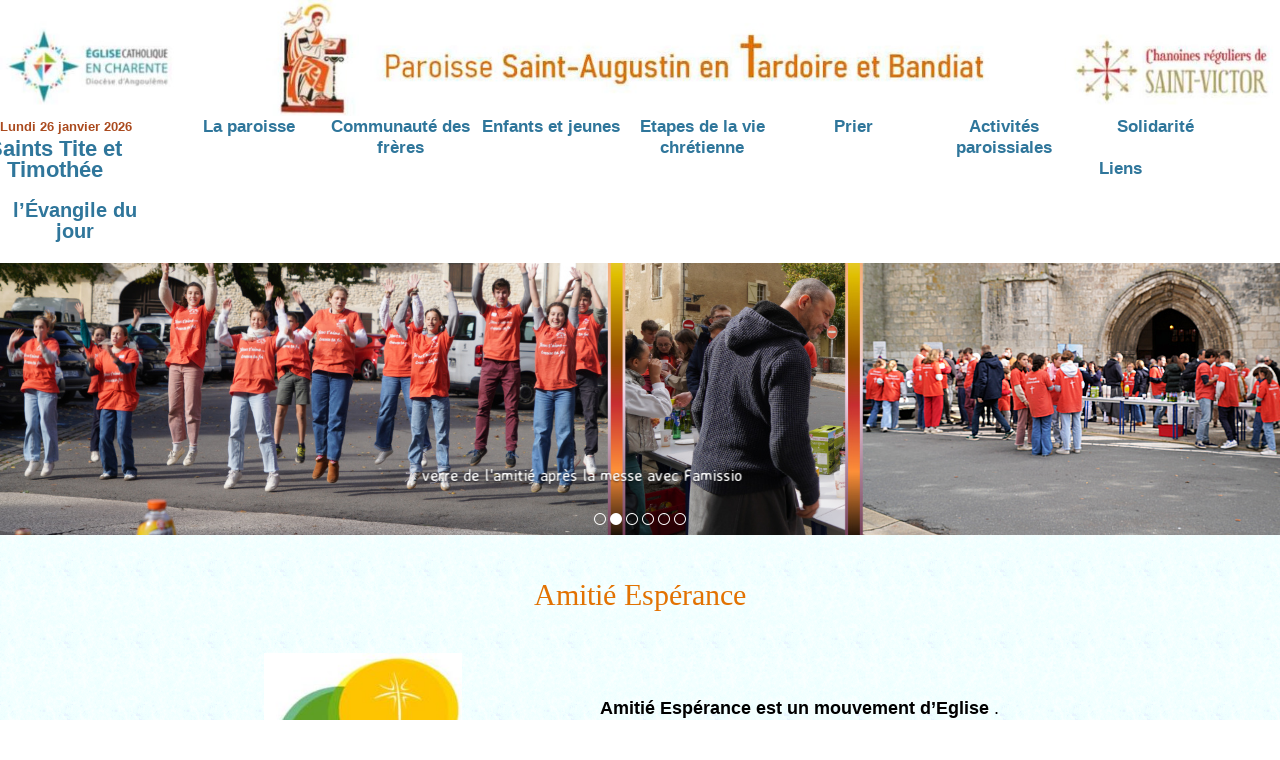

--- FILE ---
content_type: text/html; charset=UTF-8
request_url: https://paroisse-staugustin16.fr/?page=Amitie-esperance
body_size: 7577
content:
<!DOCTYPE html 
    PUBLIC "-//W3C//DTD XHTML 1.0 Transitional//EN" "http://www.w3.org/TR/xhtml1/DTD/xhtml1-transitional.dtd">  

<html xmlns="http://www.w3.org/1999/xhtml" xml:lang="fr" lang="fr">
	<head>
				<title>Paroisse Saint-Augustin en Tardoire et Bandiat - Amitie-esperance</title>
		<meta http-equiv="Content-Type" content="text/html; charset=UTF-8" />
		<link rel="icon" type="image/ico" href="images/favicon.ico" />
		<link rel="stylesheet" media="screen" type="text/css" title="Conception du corps des pages" href="style/design.css" />
		<link rel="stylesheet" type="text/css" href="engine1/style.css" /> <!-- Cette ligne ne sert que pour la bannière-diaporama. -->
		<script type="text/javascript" src="engine1/jquery.js"></script> <!-- Cette ligne ne sert que pour la bannière-diaporama. -->

		<meta name="description" content="Site de la Paroisse Saint-Augustin en Tardoire et Bandiat" />
		<meta name="keywords" lang="fr" content=" paroisse Saint-Augustin en Tardoire et Bandiat, Saint-Augustin en Tardoire et Bandiat, Saint Augustin en Tardoire et Bandiat, paroisse de La Rochefoucauld, paroisse de Montbron, église Montbron, baptême, sacrements, église La Rochefoucauld, paroisse la rochefoucauld, paroisse montbron, église montbron,  bapteme, mariage, eglise la rochefoucauld" />
		<meta name="robots" content="index.php, follow" />
		<meta name="copyright" content="copyright 2008-2021" />
		<meta name="author" content="X. et B. Ruaud, bien aidés par B. Fruchard" />

		<!-- Début du calcul des statistiques de fréquentation -->
		<script type="text/javascript">
			var _gaq = _gaq || [];
			_gaq.push(['_setAccount', 'UA-21451814-1']);
			_gaq.push(['_trackPageview']);
			(function() {
			var ga = document.createElement('script'); ga.type = 'text/javascript'; ga.async = true;
			ga.src = ('https:' == document.location.protocol ? 'https://ssl' : 'http://www') + '.google-analytics.com/ga.js';
			var s = document.getElementsByTagName('script')[0]; s.parentNode.insertBefore(ga, s);
			})();
		</script>
		<!-- Fin du calcul des statistiques de fréquentation -->

		<!-- Début d'effet de diaporama Splash -->
		<script type="text/javascript" src="js/splash.image/splash.image.js">
		</script>
		<link type="text/css" rel="stylesheet" href="js/splash.image/splash.image.css" />
		<!-- Fin d'effet de diaporama Splash -->

		<!-- Début d'effet de diaporama Shadowbox -->
		<link rel="stylesheet" type="text/css" href="style/shadowbox.css" />
		<script type="text/javascript" src="js/shadowbox/shadowbox.js"></script>
		<script type="text/javascript">
			Shadowbox.init({
			handleOversize:     "resize",
			displayNav:         true,
			handleUnsupported:  "remove",
			resizeDuration:		1.0,
			overlayOpacity:		0.85,
			slideshowDelay:		4.0,
			autoplayMovies:     false
			});
		</script>
		<!-- Fin d'effet de diaporama Shadowbox -->

		<!-- Ci-dessous, l'appel du code javascript spécial pour le bouton "Retour en haut de la page", inspiré de https://www.linuxtricks.fr/wiki/creer-un-bouton-vers-le-haut-sur-son-site -->
		<script type="text/javascript" src="http://ajax.googleapis.com/ajax/libs/jquery/1.8/jquery.min.js"></script>
		<script>
            jQuery(function(){
                $(function () {
                    $(window).scroll(function () {					// Fonction appelée quand on descend dans la page.
                        if ($(this).scrollTop() > 230 ) { 			// Quand on est à 230 pixels du haut de page...
                            $('#scrollUp').css('right','100px');	// ... replace le bouton à 100 pixels à gauche du bord droit de la fenêtre du navigateur.
                        } else { 
                            $('#scrollUp').removeAttr( 'style' );	// Enlève les attributs CSS affectés par javascript.
                        }
 
                    });
                });
            });
		</script>
		<!-- Fin du code javascript pour le bouton "Retour en haut de la page". -->

		<!-- Début du code javascript pour le contrôle du bon remplissage du formulaire d'abonnement à la newsletter. -->
		<script language="JavaScript">
			<!--
			//PLF-/
			function valider() {
			var form_err = " "
			if ( document.ecrire.email.value.length < 1) {
			form_err = "Email invalide ! - ";
			}
			if ( document.ecrire.email.value == "votrenom@mail.com") {
			form_err = "Email invalide ! - ";
			}
			var verim = 0;
			for (i=1; i<document.ecrire.email.value.length -4; i++) {
			if ( document.ecrire.email.value.charAt(i) == "@") {
			verim = 1;
			}}
			if ( verim == 0) {
			form_err = "Email invalide ! - ";
			}
			if ( document.ecrire.nom.value.length < 1) {
			form_err += "Il manque le Nom. - ";
			}
			if ( document.ecrire.PRENOM.value.length < 1) {
			form_err += "Il manque le Prenom. ";
			}
			if ( form_err != " ") {
			alert(form_err);
			return false;
			}
			return true
			}
			//-->
		</script>
		<!-- Fin du code javascript pour le contrôle du bon remplissage du formulaire d'abonnement à la newsletter. -->

	</head>


	<body>
				<header>

			<div class="fixe">
				<!-- Début de la bannière-titre (Paroisse Saint Augustin en Tardoire et Bandiat) de chaque page du site. -->
				<div>
					<img style="width: 100%;" src="images-liens/bande-titrev4.jpg" border="0" usemap="#map" />
					<map name="map">
					<!-- #$-:Fichier image créé par GIMP Image Map plug-in -->
					<!-- #$-:GIMP Image Map plug-in by Maurits Rijk -->
					<!-- #$-:Please do not edit lines starting with "#$" -->
					<!-- #$VERSION:2.3 -->
					<!-- #$AUTHOR: B. et X. Ruaud -->
					<area shape="rect" coords="17,44,235,139" href="https://charente.catholique.fr/" target="_blank"/>
					<area shape="rect" coords="384,2,1366,157" href="http://paroisse-staugustin16.fr" />
					<area shape="poly" coords="1477,90,1494,54,1558,48,1582,64,1759,57,1759,138,1506,144,1488,126,1484,123" href="https://chanoines-saint-victor.fr/"  target="_blank"/>
					</map>
				</div>
				<!-- Fin de la bannière-titre (Paroisse Saint Augustin en Tardoire et Bandiat) de chaque page du site. -->

				<div id="menu">
					<nav>
	<ul id="menu" style="z-index:1000;">
		<li class="fondblanc">
			<!-- Ici, j'écris la date du jour. (La ligne 2 (document.write...)sert pour changer, la couleur du texte, la taille et la police. La 12 pour traduire les jours de la semaine dans la langue que vous souhaitez. La 13, pareil mais pour les mois de l’année). Merci beaucoup au "Tonton du web : https://tontonduweb.com/afficher-la-date-sur-son-site-internet/" -->
			<script language="JavaScript">
				document.write("<font color='#aa4a1e' size='2' face='Arial'>")
				var mydate=new Date()
				var year=mydate.getYear()
				if (year<2000)
				year += (year < 1900) ? 1900 : 0
				var day=mydate.getDay()
				var month=mydate.getMonth()
				var daym=mydate.getDate()
				if (daym<10)
				daym="0"+daym
				var dayarray=new Array("Dimanche","Lundi","Mardi","Mercredi","Jeudi","Vendredi","Samedi")
				var montharray=new Array(" janvier "," fevrier "," mars ","avril ","mai ","juin","juillet ","aout ","septembre "," octobre "," novembre "," décembre ")
				document.write("   "+dayarray[day]+" "+daym+" "+montharray[month]+year+" ")
				document.write("</b></i></font>")
			</script>
			<div class="margenegative">
				<div id="widget_nominis" class="css_nominisxr">
				</div>
				<script type="text/javascript" src="https://nominis.cef.fr/widgets/widget.php?id=widget_nominis&format=1"></script>
			</div>
		</li>

		<li class="bleudebaseretreci">
			<a>   <br />   </a>
		</li>

		<li class="bleudebase">
			<a href="index.php">La paroisse<br /><br /></a>
			<ul>
				<li><a href="?page=Motdebienvenue">Mot de bienvenue</a></li>
				<li><a href="?page=Eglises">Les églises</a></li>
				<li><a href="?page=Journaltb">Journal paroissial</a></li>
				<li><a href="?page=Eap">Prêtres et EAP</a></li>
				<li><a href="?page=Relaisparoissiaux">Relais paroissiaux</a></li>
				<li><a href="?page=Actualites-locales">Actualités locales</a></li>
				<li><a href="https://donnonsaudenier-charente.fr/" target="_blank">Denier de l'Eglise</a></li>
				<li><a href="?page=Fairediremesse">Faire dire une messe</a></li>
				<!-- <li><a href="?page=Biblio">Bibliothèque</a></li> -->
			</ul>
		</li>

		<li class="bleudebase">
			<a href="#">Communauté des frères</a>
			<ul>
				<li><a href="?page=Prieuremontbron">Le prieuré Marie Médiatrice</a>
				<li><a href="?page=Accueil-maison-staugustin">L'accueil à la maison St Augustin</a></li>
				<li><a href="?page=Congregationstvictor">Les chanoines de saint Victor</a></li>
				<li><a href="?page=Ordre">Vocation religieuse</a></li>
				<li><a href="?page=Liturgie-heures">Horaires des offices</a></li>
				<!--<li><a href="documents/affiche-programme-doyenne-2017-2018.pdf" target="_blank">Les activités de la commuanuté</a></li>-->
			</ul>
		</li>

		<li class="bleudebase">
			<a href="#">Enfants et jeunes<br /><br /></a>
			<ul>
				<li><a href="?page=Eveilalafoi">Eveil à la foi</a></li>
				<li><a href="?page=Catechesedesenfants">Catéchèse</a></li>
				<li><a href="?page=Aumonerie">Aumônerie</a></li>
				<li><a href="?page=Scouts">Scouts de France</a></li>
				<li><a href="?page=Mej">MEJ</a></li>
				<li><a href="?page=Servantsdautel">Servant(e)s de la liturgie</a></li>
				<!-- <li><a href="?page=Groupeprierejeunes">Etudiants et jeunes pros</a></li> -->
				<li><a href="?page=Campele">Camps et pèlerinages</a></li>
				<li><a href="?page=Jsta">Journées saint Augustin</a></li>
				<li><a href="?page=Espace-familles">Espace familles</a></li>
			</ul>
		</li>

		<li class="bleudebase">
			<a href="#">Etapes de la vie chrétienne</a>
			<ul>
				<li><a href="?page=Bapteme">Bapt&ecirc;me</a></li>
				<li><a href="?page=Premierecommunion">Première communion</a></li>
				<li><a href="?page=Confirmation">Confirmation</a></li>
				<li><a href="?page=Reconciliation">R&eacute;conciliation</a></li>
				<li><a href="?page=Mariage">Mariage</a></li>
				<li><a href="?page=Malades">Sacrement des malades</a></li>
				<li><a href="?page=Funerailles">Fun&eacute;railles</a></li>
			</ul>
		</li>

		<li class="bleudebase">
			<a href="#">Prier<br /><br /></a>
			<ul>
				<li><a href="?page=Adoration">Adoration eucharistique</a></li>
				<li><a href="?page=Liturgie-heures">Liturgie des heures</a></li>
				<li><a href="?page=Animationliturgique">Animation liturgique</a></li>
				<li><a href="?page=Equipesrosaire">Equipes du rosaire</a></li>
				<li><a href="?page=Lectiodivina">Groupes bibliques</a></li>
				<li><a href="?page=Priere-lieux">Louange et prière</a></li>
				<li><a href="?page=Groupefloral">Fleurir en liturgie</a></li>
				<li><a href="?page=Priere-intentions">Intentions de prières</a></li>
				<!--  <li><a href="?page=Ecole-priere">Ecole de prière</a></li>  -->
				<li><a href="?page=Priere-biblio">Prières</a></li>
				<li><a href="?page=Lecturesspirituelles">Lectures spirituelles</a></li>
			</ul>
		</li>

		<li class="bleudebase">
			<a href="#">Activités paroissiales<br /><br /></a>
			<ul>
				<li><a href="?page=Marchesparr">Marches</a></li>
				<li><a href="?page=Tableesparr">Tablées</a></li> 
				<li><a href="?page=Equipe-vie">Equipe pour la Vie</a></li>
				<li><a href="?page=Alpha"> Parcours Alpha</a></li>
				<!--<li><a href="?page=Mouvchrretr">Mouvement Chrétien des Retraités</a></li>-->
				<li><a href="?page=Baptemeadultes">Catéchuménat</a></li>
				<li><a href="?page=Missionsparoissiales">Missions</a></li>
				<li><a href="?page=Pelerinages">Pèlerinages</a></li>
				<!--<li><a href="?page=Wemps">Wemps</a></li>-->
				<li><a href="?page=We-jeunes-familles">WE jeunes familles</a></li>
				<li><a href="?page=Rallye-creches">Rallye des crèches</a></li>
			</ul>
		</li>

		<li class="bleudebase">
			<a href="#">Solidarité<br /><br /></a>
			<ul>
				<li><a href="?page=Pastoralesante">Pastorale de la santé</a></li>
				<li><a href="?page=Maisonsderetraite">Maisons de retraite</a></li>
				<li><a href="?page=Secourscatholique">Secours Catholique</a></li>
				<li><a href="?page=Fraternitedidyr">Fraternit&eacute; Didyr</a></li>
				<li><a href="?page=Amitie-esperance">Amitié Espérance</a></li>
				<!--<li><a href="?page=Oeuvres-paroissiales-la-rochefoucauld">Oeuvres paroissiales L.R. </a></li>-->
				<!--<li><a href="?page=Societestvincent">Société saint Vincent de Paul</a></li>-->	
			</ul>
		</li>

		<li class="bleudebasemoinslarge">
			<a href="?page=Liens">Liens<br /><br /></a>
		</li>

		<li class="bleudebaseretreci">
			<a>   <br />   </a>
		</li>

		<li class="bleudebase">
			<a class="css_nominisxr" href="https://levangileauquotidien.org/FR/gospel" target="_blank">l’Évangile du jour<br /><br /></a>
		</li>

	</ul>
</nav>				</div>
			</div>
			<div class="hauteur-definie"> <!-- Ce div loge l'espace vide pour décaler le bandeau-diaporama (et le reste...) de 202 pixels vers le bas (soit la hauteur de la bannière-titre et celle du menu cumulées). -->
			</div>
			
			<!-- Début du bandeau-diaporama de chaque page du site. -->
			<div id="en_tete">
				<div id="wowslider-container1">
					<div class="ws_images">
						<ul>
							<li><img src="data1/images/im177.jpg" sizes="100vw" alt="Bonne et sainte Année 2026" title="Bonne et sainte Année 2026" id="wows1_4"/></li>
							<li><img src="data1/images/im172.jpg" sizes="100vw" alt="verre de l'amitié après la messe avec Famissio" title="verre de l'amitié après la messe avec Famissio" id="wows1_4"/></li>
							<li><img src="data1/images/im173.jpg" sizes="100vw" alt="repas à la salle des fêtes de Saint Projet" title="repas à la salle des fêtes de Saint Projet" id="wows1_4"/></li>
							<li><img src="data1/images/im174.jpg" sizes="100vw" alt="Temps de prière après la mission de l'après midi" title="Temps de prière après la mission de l'après midi" id="wows1_4"/></li>
							<li><img src="data1/images/im155.jpg" sizes="100vw" alt="2025 année jubilaire" title="2025 année jubilaire" id="wows1_4"/></li>
							<li><img src="data1/images/im001b.jpg" sizes="100vw" alt="Les communautés de la paroisse." title="Les communautés de la paroisse." id="wows1_4"/></li>
						</ul>
					</div>
					<div class="ws_shadow"></div>
					<div class="ws_bullets">
						<div>
							<a href="#" title="im177"><span><img src="data1/tooltips/im177.jpg" alt="im177"/>3</span></a>
							<a href="#" title="im172"><span><img src="data1/tooltips/im172.jpg" alt="im172"/>3</span></a>
							<a href="#" title="im173"><span><img src="data1/tooltips/im173.jpg" alt="im173"/>3</span></a>
							<a href="#" title="im174"><span><img src="data1/tooltips/im174.jpg" alt="im174"/>3</span></a>
							<a href="#" title="im155"><span><img src="data1/tooltips/im155.jpg" alt="im155"/>3</span></a>
							<a href="#" title="im001b"><span><img src="data1/tooltips/im001b.jpg" alt="im001b"/>6</span></a>
						</div>
					</div>
					<div class="ws_script" style="position:absolute;left:-99%"><a href="http://wowslider.net">javascript image slider</a> by WOWSlider.com v9.0</div>
					<div class="ws_shadow"></div>
				</div>
				<script type="text/javascript" src="engine1/wowslider.js"></script>
				<script type="text/javascript" src="engine1/script.js"></script>
			</div>
			<!-- Fin du bandeau-diaporama de chaque page du site. -->
		</header>

		<section>
			﻿<div id="corps">
	<h1>Amitié Espérance</h1> 

	
	<div style="width :25%; float :left; margin-left :2%;">
	<a class="gauche" href="https://www.amitie-esperance.fr/" target="_blanc"><img class="gauche" src="images-liens/logo-amitie-esperance2.jpg" style="width :100%;" title="Accéder au site Amitié-Espérance." alt="Accéder au site Amitié-Espérance." /></a>
	</div>
	
	<div style="width :55%; float :right;">
	<p>
	<br />
	<br />
	<b>Amitié Espérance est un mouvement d’Eglise</b> .<br />
	C’est une présence fraternelle auprès des personnes éprouvées par la souffrance psychique, ou la souffrance liée à un état dépressif.<br />
	Ce mouvement national rassemble des personnes qui témoignent de l’amitié et de l’espérance au cœur même de leur fragilité.<br />
	Il est une relation de compagnonnage  fraternel à partir des valeurs toutes simples de la vie ordinaire, un lieu de communion.<br /><br />
	</p>
	</div>
	<p style="clear: both">
	<br />
	<br />
	Il y a plusieurs groupes « Amitié Espérance » dans le diocèse d'Angoulême.<br /><br /><br />

	<b>Le groupe de la Rochefoucauld</b> se réunit une fois par mois au presbytère, afin de briser la solitude, de partager, de s’entraider, de s’écouter. Les rencontres débutent souvent par un échange à partir de la lecture d’un texte issu ou non de la Bible. Elles se terminent le plus souvent par un goûter partagé. <br /><br /><br />
	La responsable du groupe est Annick Bernardeau

	<b>Pour contacter ou rejoindre le groupe : contacter la <a href="#1">paroisse.</a></b>
	<br />

	Plus d'infos sur  le site <a href="http://amitie-esperance.fr/" target="_blank">Amitié-Espérance</a>.<br />
	<br />
	<b>Des coordonnées utiles</b> pour être mis en contact avec l’aumônerie du CHS Camille Claudel :<br /><br />
	<i><b>Amitié Espérance, 226 route de Bordeaux, 16021 Angoulême Cedex<br />
	Téléphone-répondeur : 05 45 67 59 14</i></b>
	<br /><br />
	<br />
	Si vous rencontrez des personnes susceptibles d’être intéressées, n’hésitez pas, avec leur accord, à nous communiquer leurs coordonnées.
	<br /><br />
	Nous soulignons le caractère confidentiel et discret de ce mouvement.
	<br /><br />
				 
				  </p>
	<br /><br /><br /><br /><br /><br />
	<p id="1">
	</p>

</div>		</section>


		<!--  Liste des exceptions, pages pour lesquelles il n'y a pas de pied de page. -->
		<div">﻿<section id="piedepage">
	<article>
		<img class="contenupieddepage" src="images/carte-paroisse-staugtb.png" width="350px" height="320px" title="Carte de la paroisse Saint Augustin en Tardoire et Bandiat" alt="Carte de la paroisse Saint Augustin en Tardoire et Bandiat" />
	</article>

	<article class="contenupieddepage">
		<p><span class="comme-h2">Nos coordonnées</span><br />
		<br />
		Prieuré Marie Médiatrice<br />
		7, Faubourg Saint Maurice  -  16220 Montbron<br />
		Tél. : 05 45 70 71 82<br />
		<br />
		Presbytère de La Rochefoucauld<br />
		17, place Saint cybard  -  16110 La Rochefoucauld<br />
		Tél. : 05 45 63 01 24<br />
		<br />
		Courriel : <a href="mailto:paroisse.saintaugustin@dio16.fr" title="Envoi d'un courriel aux chanoines du prieuré de Montbron">paroisse.saintaugustin@dio16.fr</a><br />
		<br />
		Contacter le webmaster du site<br />
		Courriel : <a href="mailto:wmstaugustin16@proton.me" title="Envoi d'un courriel au webmaster du site de la&#013;paroisse Saint Augustin en Tardoire et Bandiat.">wmstaugustin16@proton.me</a>
		</p>
    </article>
	
	<article class="article-formulaire">
		<p>
			<span class="comme-h2">Abonnement à la newsletter de la paroisse</span>
			<br />
			Merci bien de renseigner les 4 champs ci-dessous puis de cliquer sur le bouton " Envoyer ".
		</p>
		<br />
		<div>
			<!-- Formulaire inspiré de : https://www.monjavascript.net/mailto.php -->
			<form action="mailto:paroisse.saintaugustin@dio16.fr ?subject=Merci de m'abonner à la Newsletter" name="envoi" method=POST enctype="text/plain">
				<table border="0">
					<tr>
						<td>
							<b>Prénom : </b><br />
							<br style="line-height: 6pt;" />
							<b>Nom : </b><br />
							<br style="line-height: 6pt;" />
							<b>Commune : </b><br />
							<br style="line-height: 6pt;" />
							<b>Adresse e-mail : </b>
						</td>
						<td>
							<input name="prenom"size=50 maxlength=50><br />
							<br style="line-height: 3pt;" />
							<input name="nom"size=50 maxlength=50><br />
							<br style="line-height: 3pt;" />
							<input name="commune"size=50 maxlength=50><br />
							<br style="line-height: 3pt;" />
							<input name="adresse"size=50 maxlength=50>
						</td>
					</tr>
				</table><br>
				<p style="text-align: center; margin-top : -10px;">
					<input type="submit" value="Envoyer" name="Envoyer">
					<input type="reset" name="Submit" value="Effacer">
				</p>
			</form>
		<hr>
		</div>

		<p>
		© 2008 - 2025 Paroisse Saint-Augustin en Tardoire et Bandiat &nbsp;&nbsp; | &nbsp;&nbsp;<a class="liendanslepiedepage" href="?page=Mentions-legales" alt="Lire les mentions légales." title="Lire les mentions légales.">Mentions Légales</a>&nbsp;&nbsp; | &nbsp;&nbsp;<a class="liendanslepiedepage" href="?page=Trouver" alt="Rechercher un mot, une expression ou une page." title="Rechercher un mot, une expression ou une page.">Rechercher</a>
		</p>
	</article>
</section></div>

		<!-- Ci-dessous, le code du bouton "Retour en haut de page", inspiré de https://www.linuxtricks.fr/wiki/creer-un-bouton-vers-le-haut-sur-son-site. -->
		<div id="scrollUp">
			<a href="#top" style="transition: 1.0s"><img class="bouton-retourho" src="images-liens/bouton-retour-hautdepage.png" alt="Revenir en haut de la page." title="Revenir en haut de la page."/></a>
		</div>
	</body>
</html>

--- FILE ---
content_type: text/css
request_url: https://paroisse-staugustin16.fr/style/design.css
body_size: 38679
content:
/* D�but du CSS sp�cial pour le menu */
nav
{
margin: auto;
display: inline-block;
z-index: 4;
}

.fondblanc
{
background : #ffffff;
}

.margenegative
{
margin : -20px;
text-align : center;
}

#menu, #menu ul /* Liste */ 
{
padding : 0; /* Pas de marge int�rieure... */
margin : auto; /* ...ni ext�rieure. */
list-style : none; /* Je supprime le style par d�faut de la liste. */
line-height : 21px;
text-align : center;
z-index: 4;
}

#menu /* Ensemble du menu */
{
margin : auto;
font-weight : 600;
font-family : Impact, Calibri, "Courrier new";
font-size : 15px;
width: 100%;
background-color: #ffffff;
z-index: 4;
}

#menu a, #menu .bleudebaseretreci a /* Contenu des listes */
{
display : block; /* on change le type d'�l�ment, les liens deviennent des balises de type block */
padding : 0; /* aucune marge int�rieure */
background : #ffffff; /* couleur de fond du menu (du beau blanc immacul�) */
color : #2f769b; /* D�finit la couleur du texte du menu. */
text-decoration : none; /* Suppression du style par d�faut des liens (la plupart du temps = soulign�). */
width : 150px; /* largeur des "cases" du menu*/
z-index: 4;
}

#menu li /* Elements des listes */  
{ 
float : left; /* pour IE qui ne reconna�t pas "transparent" */
border-right : 1px solid #fff; /* on met une bordure blanche � droite de chaque �l�ment */
line-height : 21px;
z-index: 4;
}

/* IE ne reconnaissant pas le s�lecteur ">" */
html>body #menu li
{
border-right: 1px solid #fff; /* Sert � mettre une bordure transparente � droite de chaque �l�ment (valeur initiale : "1px solid transparent ;"). */
}

#menu li ul /* Sous-listes */
{ 
display : block;
position: absolute; /* Position absolue */
width: 300px; /* Largeur des sous-listes */
left: -999em; /* Hop, on envoie loin du champ de vision */
line-height : 100px;
transition: 0.5s;
z-index: 4;
}


#menu li ul li /* �l�ments de sous-listes */
{
/* pour IE qui ne reconna�t pas "transparent" (comme pr�c�demment) */
border-top : 1px solid #2f769b; /* Sert � mettre une bordure blanche en haut de chaque �l�ment d'une sous liste. */
transition: 0.5s;
z-index: 4;
}

/* IE ne reconnaissant pas le s�lecteur ">" */
html>body #menu li ul li
{
border-top : 1px solid #2f769b; /* Sert � mettre une bordure transparente en haut de chaque �l�ment. */
}

#menu li ul ul 
{
margin: -40px 0 0 150px ; /* On d�cale les sous-sous-listes pour qu'elles ne soient pas au dessus des sous-listes */ 
/* pour IE qui ne reconna�t pas "transparent" (comme pr�c�demment) */
border-left : 1px solid #2f769b ; /* Petite bordure � gauche pour ne pas coller ... */
transition: 0.5s;
z-index: 4;
}

/* IE ne reconnaissant pas le s�lecteur ">" ... */
html>body #menu li ul ul
{
border-left : 1px solid #2f769b ; /* on met une bordure transparente sur la gauche de chaque �l�ment */
}

#menu a:hover /* Lorsque la souris passe sur un des liens */
{
color: #0000bc; /* On passe le texte en bleu fonc�... */
background: #aeffff; /* ... et, au contraire, le fond en bleu clair */
transition: 0.5s;
}

#menu li:hover ul ul, #menu li.sfhover ul ul /* Sous-sous-listes lorsque la souris passe sur un �l�ment de liste */
{
left: -999em; /* On exp�die les sous-sous-listes hors du champ de vision */
transition: 0.5s;
}

#menu li:hover ul, #menu li li:hover ul, #menu li.sfhover ul, #menu li li.sfhover ul  /* Sous-listes lorsque la souris passe sur un �l�ment de liste ET sous-sous-listes lorsque la souris passe sur un �l�ment de sous-liste */
{
left: auto; /* Repositionnement normal */
min-height: 0; /* Corrige un bug sous IE */
transition: 0.5s;
}

.bleudebase, .bleudebaseretreci
{
background-color: #0e94ff;
/* background-image:linear-gradient(to bottom, #0e94ff 0%, #065290 100%); */
height : auto;
}

.bleudebase li, .bleudebaseretreci li
{
background:#0e94ff;
height : auto;
}

.bleudebase li li, .bleudebaseretreci li li
{
background:#22acaf;
height : auto;
}

.bleudebase li:hover , .bleudebaseretreci li:hover
{
background:#729EBF;
transition: 0.5s;
height : auto;
}

#menu .bleudebaseretreci a
{
width : 40px;
}

#menu .bleudebasemoinslarge a
{
width : 80px; /* largeur de la "case" du menu Liens */
}

.texteretreci
{
letter-spacing:-1px;
}
/* Fin du CSS sp�cial pour le menu. */


html, body
{
margin : 0;
padding : 0;
}


html
{
background: url("../images/fondhtmlv3.gif") fixed repeat;
}

body
{
margin: auto;
margin-top: 0px;
margin-bottom: 15px;
background: url("../images/fondhtmlv3.gif") fixed repeat;
width: 100%;
border: 0px;
}

header
{
margin: auto;
margin-top: 0px;
width: 100%;
border: 0px;
}

.image-gauche
{
float: left;
border: none;
width: 49%;
height: 320px;
}

.image-droite
{
float: right;
border: none;
width: 49%;
height: 320px;
}

.image-gauche-sc
{
float: left;
border: none;
width: 40%;
height: 170px;
}

.image-droite-sc
{
float: right;
border: none;
width: 59%;
height: 170px;
}

.fixe
{
background-color: #ffffff;
text-align: center;
margin: auto;
margin-top: 0px;
width: 100%;
position: fixed;
margin: 0;
padding: 0;
z-index: 500;
}

.plusbas
{
position : static;
z-index:-1000;
}

.sans-marge
{
margin-top: 0;
margin-bottom: 0;
text-align: center;
}

.sans-marge2
{
margin-top: 0;
margin-bottom: 0;
}

.section-gauche
{
border: 1px black;
float: left;
display: flex;
flex-wrap: wrap;
align-items: center;
justify-content: space-around;
margin: auto;
width: 75%;
height: 2500px;
}

.section1
{
display: flex;
flex-wrap: wrap;
align-items: center;
justify-content: space-around;
margin: auto;
width: 95%;
height: 810px; /* pour 2 rang�es : 810px; pour 3 rang�es : 1120px*/
position: relative;
}

.section2
{
display: flex;
flex-wrap: wrap;
align-items: center;
justify-content: space-around;
height: 400px;
}

.section3
{
display: flex;
flex-wrap: wrap;
align-items: center;
justify-content: space-around;
height: 400px;
}

.section4
{
display: flex;
flex-wrap: wrap;
align-items: center;
justify-content: space-around;
margin: auto;
width: 95%;
height: 280px;
}

.sectionphoto
{
display: flex;
flex-wrap: wrap;
align-items: center;
justify-content: space-between;
}

.section-infos2021
{
border: 1px solid blue;
display: flex;
flex-wrap: wrap;
justify-content: space-between;
width: 95%;
height: 2000px;
}

.section-pape
{
display: flex;
align-items: center;
flex-wrap: wrap;
justify-content: space-around;
margin-bottom: 40px;
}

.section-prierebiblio
{
display: flex;
flex-wrap: wrap;
align-items: center;
justify-content: space-around;
margin: 10px;
width: 95%;
height: 1310px;
position: relative;
}

.aside1
{
float: right;
border: none;
display: flex;
width: 20%;
height: 2180px;
display: inline-block;
vertical-align: top;
padding: 1%;
}

.article101
{
border: none;
display: flex;
flex-direction: column;
padding: 1%;
width: 30%;
height: 315px;
background-color: #ffffff;
text-align: center;
box-shadow: 3px 3px 8px rgba(20, 66, 97, 0.63);
/*  -moz-box-shadow: 5px 3px 12px 5px rgba(20, 66, 97, 0.63);
-webkit-box-shadow: 5px 3px 12px 5px rgba(20, 66, 97, 0.63); */
transition: 1.5s;
}

.article101:hover, .article102:hover, .article103:hover, .article201:hover
{
box-shadow: -5px -5px 8px rgba(20, 66, 97, 0.63);
/*  -moz-box-shadow: 5px 3px 12px 5px rgba(20, 66, 97, 0.63);
-webkit-box-shadow: 5px 3px 12px 5px rgba(20, 66, 97, 0.63); */
}

.ombragecommearticle101
{
border: none;
display: flex;
flex-direction: column;
padding: 1%;
background-color: #ffffff;
width: 225px;
height: 304px;
text-align: center;
box-shadow: 3px 3px 8px rgba(20, 66, 97, 0.63);
/*  -moz-box-shadow: 5px 3px 12px 5px rgba(20, 66, 97, 0.63);
-webkit-box-shadow: 5px 3px 12px 5px rgba(20, 66, 97, 0.63); */
transition: 1.5s;
}

.ombragecommearticle101:hover
{
box-shadow: -5px -5px 8px rgba(20, 66, 97, 0.63);
/*  -moz-box-shadow: 5px 3px 12px 5px rgba(20, 66, 97, 0.63);
-webkit-box-shadow: 5px 3px 12px 5px rgba(20, 66, 97, 0.63); */
}


.article102
{
border: none;
display: flex;
width: 30%;
height: 315px;
background: url("../images-liens/marie-immaculee.jpg");
background-size: cover;
align-items: center;
text-align: center;
box-shadow: 3px 3px 8px rgba(20, 66, 97, 0.63);
/* -moz-box-shadow: 5px 3px 12px 5px rgba(20, 66, 97, 0.63);
-webkit-box-shadow: 5px 3px 12px 5px rgba(20, 66, 97, 0.63); */
transition: 1.5s;
}

.article102-2
{
border: none;
display: flex;
width: 30%;
height: 315px;
background: url("../images-liens/synode1.jpg");
background-size: cover;
align-items: center;
text-align: center;
box-shadow: 3px 3px 8px rgba(20, 66, 97, 0.63);
/* -moz-box-shadow: 5px 3px 12px 5px rgba(20, 66, 97, 0.63);
-webkit-box-shadow: 5px 3px 12px 5px rgba(20, 66, 97, 0.63); */
transition: 1.5s;
}


.article103
{
border: none;
display: flex;
width: 30%;
height: 315px;
background: url("../images/tablee-paroissiale.jpg");
background-size: cover;
align-items: center;
text-align: center;
box-shadow: 3px 3px 8px rgba(20, 66, 97, 0.63);
/* -moz-box-shadow: 5px 3px 12px 5px rgba(20, 66, 97, 0.63);
-webkit-box-shadow: 5px 3px 12px 5px rgba(20, 66, 97, 0.63); */
transition: 1.5s;
}

.article103-2
{
border: none;
display: flex;
width: 30%;
height: 315px;
background: url("../images-liens/veillee-vie112021.jpg");
background-size: cover;
align-items: center;
text-align: center;
box-shadow: 3px 3px 8px rgba(20, 66, 97, 0.63);
/* -moz-box-shadow: 5px 3px 12px 5px rgba(20, 66, 97, 0.63);
-webkit-box-shadow: 5px 3px 12px 5px rgba(20, 66, 97, 0.63); */
transition: 1.5s;
}
.article103:hover
{
box-shadow: -5px -5px 8px rgba(20, 66, 97, 0.63);
/*  -moz-box-shadow: 5px 3px 12px 5px rgba(20, 66, 97, 0.63);
-webkit-box-shadow: 5px 3px 12px 5px rgba(20, 66, 97, 0.63); */
}

.article201
{
border: none;
display: flex;
flex-direction: column;
padding: 1%;
width: 30%;
height: 315px;
background-color: #ffffff;
text-align: center;
box-shadow: 3px 3px 8px rgba(20, 66, 97, 0.63);
/*  -moz-box-shadow: 5px 3px 12px 5px rgba(20, 66, 97, 0.63);
-webkit-box-shadow: 5px 3px 12px 5px rgba(20, 66, 97, 0.63); */
transition: 1.5s;
}

.article401
{
border: none;
display: flex;
flex-direction: column;
padding: 1%;
width: 30%;
height: 200px;
background-color: #ffffff;
text-align: center;
box-shadow: 3px 3px 8px rgba(20, 66, 97, 0.63);
/*  -moz-box-shadow: 5px 3px 12px 5px rgba(20, 66, 97, 0.63);
-webkit-box-shadow: 5px 3px 12px 5px rgba(20, 66, 97, 0.63); */
transition: 1.5s;
}

.texte-article-bienvenue
{
padding: 1%;
background-color: #ffffff;
float: center;
text-align: center;
font-family : Verdana, Calibri, Helvetica;
font-size: 115%;
font-weight: 600;
color: #2f769b;
}

.article-agenda
{
overflow-x: visible;
overflow-y: scroll;
margin: auto;
padding: 5px;
border: none;
display: flex;
flex-direction: column;
width: 98%;
height:1900px;
background-color: #ffffff;
box-shadow: 3px 3px 8px rgba(20, 66, 97, 0.63);
/*  -moz-box-shadow: 5px 3px 12px 5px rgba(20, 66, 97, 0.63);
-webkit-box-shadow: 5px 3px 12px 5px rgba(20, 66, 97, 0.63); */
transition: 1.5s;
}

.article-horairesmesses
{
margin: auto;
padding: 5px;

border: none;
display: flex;
flex-direction: column;
width: 98%;
height: 80px;
background-color: #ffffff;
text-align: center;
box-shadow: 3px 3px 8px rgba(20, 66, 97, 0.63);
/*  -moz-box-shadow: 5px 3px 12px 5px rgba(20, 66, 97, 0.63);
-webkit-box-shadow: 5px 3px 12px 5px rgba(20, 66, 97, 0.63); */
transition: 1.5s;
}

.article-bienvenue
{
margin: auto;
padding: 5px;
padding-top: 15px;
border: none;
display: flex;
flex-direction: column;
width: 98%;
height: 130px;
background-color: #ffffff;
text-align: center;
box-shadow: 3px 3px 8px rgba(20, 66, 97, 0.63);
/*  -moz-box-shadow: 5px 3px 12px 5px rgba(20, 66, 97, 0.63);
-webkit-box-shadow: 5px 3px 12px 5px rgba(20, 66, 97, 0.63); */
transition: 1.5s;
}

.articleinfo
{
border: 1 px dash red;
flex-wrap: wrap;
display: flex;
padding: 1%;
width: 50%;
height: 315px;
background-color: #ffffff;
text-align: center;
box-shadow: 3px 3px 8px rgba(20, 66, 97, 0.63);
/*  -moz-box-shadow: 5px 3px 12px 5px rgba(20, 66, 97, 0.63);
-webkit-box-shadow: 5px 3px 12px 5px rgba(20, 66, 97, 0.63); */
transition: 1.5s;
}

.article-formulaire
{
border: none;
display: flex;
flex-direction: column;
justify-content: space-around;	
}


.pluspetit
{
font-size: 17px;
font-weight: 400;
}

.bouton-v3
{
margin: auto;
border-top: solid 2px #fffffd;
border-left: solid 2px #fffffd;
border-bottom: solid 4px #fffffd;
border-right: solid 4px #fffffd;
}

.bouton-v3:hover
{
margin: auto;
border-top: solid 2px #785d00;
border-left: solid 2px #785d00;
border-bottom: solid 4px #c18d01;
border-right: solid 4px #c18d01;
}

.pas-souligne
{
text-decoration: none;
}

.pas-souligne:hover
{
text-decoration: none;
}

.cellule
{
vertical-align: top;
margin: 20px;
}

#liste-photos
{
	display: none;
}

.liste-photos 
{
	display: none;
}

img
{
border: none;
}

img.droite
{
	padding: 5px;
	border-style: none;
	float: right;
	margin: 10px;
	margin-right: 0px;	
}

img.droite2
{
	padding: 5px;
	border-style: none;
	float: right;
	margin: 10px;
	margin-right: 50px;	
}
.album
{
	vertical-align:top;
	padding: 2px;
	background-color: #F2EAD1;
	float: center;
	text-align: center;
	font-family : Arial, Helvetica;
	font-size: 100%;
	font-weight: bold;
	margin: 2px;
	margin-right: 0px;	
}

.gauche-sc
{
	padding: 5px;
	text-decoration: none;
	float: left;
	margin: 10px;
	margin-left: 0px;	
}

img.gauche
{
	padding: 5px;
	/* background-color: #F2EAD1; */
	border-style: none; /* Autres options : groove, inset. */
	float: left;
	margin: 10px;
	margin-left: 0px;
}

img.gauche2
{
	padding: 5px;
	background-color: #F2EAD1;
	border-style: none;
	float: left;
	margin: 10px;
	margin-left: 50px;	
}

.gaucheplusmargebasse
{
	padding: 5px;
	background-color: #F2EAD1;
	border-style: none;
	float: left;
	margin: 10px;
	margin-left: 0px;
	margin-bottom: 20px;	
}

.dessous
{
   clear: both;
}

.translucide
{
   background-color: rgba(255, 255, 255, 0.7);
   position: relative;
   top: 100%;
   transform: translateY(-210%);
}

.translucide101
{
   background-color: rgba(255, 255, 255, 0.7);
   position: relative;
   top: 100%;
   transform: translateY(210%);
   z-index: 3;
}


.translucide102
{
   background-color: rgba(255, 255, 255, 0.7);
   position: relative;
   top: 100%;
   transform: translateY(-200%);
}

.translucide-1ligne
{
   background-color: rgba(255, 255, 255, 0.7);
   position: relative;
   bottom: -121px;
   width: 100%;
}

.translucide-2lignes
{
   background-color: rgba(255, 255, 255, 0.7);
   position: relative;
   bottom: -106px;
   width: 100%;
}

.translucide-staugustin
{
   background-color: rgba(255, 255, 255, 0.7);
   position: relative;
   top: 100%;
   transform: translateY(-210%);
   width: 100%;
}

img.centre
{
	clear: both;
	padding: 5px;
	border-style: none;
	margin: 10px;
	text-align: center;
}

img.centre1
{
	clear: both;
	padding: 5px;
	display: block;
margin-left: auto;
margin-right: auto;
	border-style: none;
}
img.centre2
{
	clear: both;
	padding: 5px;
	border-style: none;
	margin: 10px;
	text-align: center;
	position:absolute;
left: 50%; 
margin-left: -379px; 
}

img.centre3
{
	clear: both;
	padding: 5px;
	border-style: none;
	margin: 10px;
	text-align: center;
	position:absolute;
 left: 50%; 
 margin-left: -331px; 
}

img.centre4
{
	clear: both;
	padding: 5px;
	border-style: none;
	margin: 10px;
	text-align: center;
	position:absolute;
 left: 50%; 
 margin-left:-250px; 
}

.liens-index, .liens-index:focus
{
text-decoration: none;
float: center;
text-align: center;
font-family : Calibri, Helvetica;
font-size: 110%;
font-weight: bold;
color: navy;
transition: 0.5s;
}

.liens-index:hover
{
font-size: 115%;
font-weight: 900;
color: #cd6b00;
}

#montemboeuf
{
border: 1px solid;
border-color: black;
}

#en_tete
{
display: flex;
margin: 0;
padding: 0;
z-index: -5;
}

#corps
{
margin: auto;
padding-top: 0px;
margin-top: 3px;
width: 62%;
max-width: 1200px;
min-width: 640px;
}

#page-index
{
margin: auto;
padding-top: 0px;
width: 83%;
max-width: 1600px;
min-width: 640px;
display: flex;
flex-wrap: wrap;
align-items: center;
justify-content: space-around;
}

.marge
{
padding-left: 10px;
padding-top: 0px;
padding-right: 10px;
padding-bottom: 10px;
}
.marge-int-pages
{
padding-left: 10px;
padding-right: 10px;
}

.couleur1
{
color: #0001f6;
text-align: center;
}

#recherche
{
margin: 50px;
text-align: center;
}

h1
{
color: #e27202;
font-family: Verdana, Calibri;
font-size: 190%;
font-weight: lighter;
text-align: center;
}

.lien-h1, .lien-h1:visited
{
color: #e27202;
font-family: Verdana, Calibri;
font-size: 130%;
font-weight: lighter;
text-align: center;
text-decoration: none;
transition: 1.5s;
}

.lien-h1:hover
{
color: #a35102;
text-align: center;
font-size: 160%;
text-decoration: none;
transition: 1.5s;
}

.lien-h1-sansmarge, .lien-h1-sansmarge:visited
{
color: #e27202;
font-family: Verdana, Calibri;
font-size: 105%;
font-weight: lighter;
text-align: center;
margin-top: 0;
margin-bottom: 0;
text-decoration: none;
transition: 1.5s;
}

.lien-h1-sansmarge:hover, .lien-h1-sansmarge:active
{
color: #a35102;
font-size:150%;
transition: 1.5s;
text-decoration: none;
}

h2
{
color: #2f769b;
font-size:130%;
font-weight: 600;
text-decoration: none;
font-family : Verdana, Calibri;
}

.lien-h2, a.lien-h2:visited
{
color: #2f769b;
font-size: 130%;
font-weight: 600;
text-decoration: none;
font-family : Verdana, Calibri;
transition: 2s;
}

.lien-h2:hover, a.lien-h2:hover
{
color: #115172;
text-decoration: none;
transition: 2s;
}

.liens-centres, .liens-centres:visited
{
text-decoration: none;
background-color: #ffffff;
float: center;
text-align: center;
font-family : Verdana, Calibri, Helvetica;
font-size: 115%;
font-weight: 600;
color: #2f769b;
margin-top: 0px;
transition: 1.5s;
}

.liens-centres:hover, .liens-centres:focus, a.liens-centres:hover, a.liens-centres:focus
{
text-decoration: none;
font-size: 130%;
font-weight: 900;
color: #115172;
transition: 1.5s;
}

.liens-centresgros, a.liens-centresgros
{
text-decoration: none;
font-family : Verdana, Calibri, Helvetica;
font-size: 120%;
font-weight: 950;
color: red;
transition: 1.5s;
}

.liens-centresgros:hover, .liens-centresgros:focus, a.liens-centresgros:hover, a.liens-centresgros:focus
{
text-decoration: none;
font-family : Verdana, Calibri, Helvetica;
font-size: 145%;
font-weight: 990;
color: green;
transition: 1.5s;
}

.liens-communes, .liens-communes:visited
{
text-decoration: none;
font-family : Verdana, Calibri, Helvetica;
font-weight: 600;
color: #2f769b;
transition: 1.5s;
}

.liens-communes:hover
{
text-decoration: none;
font-size: 118%;
font-weight: 900;
color: #115172 ;
transition: 1.5s;
}

.liens-communes:focus
{
text-decoration: none;
font-size: 118%;
font-weight: 900;
color: #115172 ;
transition: 1.5s;
}

.style-h2
{
color: #aa4a1e;
font-family: calibri, Helvetica;
font-size: 150%;
}

.h2(pape-francois)
{
color: #aa4a1e;
font-family: calibri, Helvetica;
font-size: 150%;
text-align: center;
margin-bottom:-20px;
}

.comme-h2
{
color: #2f769b;
font-size:130%;
font-weight: 600;
text-decoration: none;
font-family : Verdana, Calibri;
}


h3
{
color: #e27202;
font-size: 130%;
text-align: center;
font-family : verdana, calibri;
font-weight: 500;
}

h4
{
color: #2f769b;
font-size: 100%;
text-align: center;
font-family : verdana, calibri;
font-weight: light;
}

h5
{
color:  #2f769b;
font-family : verdana, calibri;
font-size: 150%;
font-weight: 600;
text-align: center;
}

.comme-titres-h5, .comme-titres-h5:focus
{
color: #970f00;
font-family : Calibri, Helvetica;
font-size: 130%;
text-align: center;
text-decoration: none;
}

.comme-titres-h5:hover
{
color: #970f00;
font-family : Calibri, Helvetica;
font-size: 160%;
font-weight: 600;
text-align: center;
text-decoration: none;
}


h6
{
color: #005be9;
font-size: 130%;
font-weight: bold;
text-decoration: none;
font-family : Calibri, Helvetica;
}

.h6-lien
{
color: #005be9;
font-size: 130%;
font-weight: bold;
text-decoration: none;
font-family : Calibri, Helvetica;
}

.h6-lien:hover
{
color: #005be9;
font-size: 140%;
font-weight: bold;
text-decoration: none;
font-family : Calibri, Helvetica;
transition: 1.0s;
}

h7
{
color: blue;
font-size: 100%;
margin:auto;
font-weight: bold;
text-decoration: none;
font-family : Calibri, Helvetica;
}

.comme-h8
{
color: #970f00;
font-family: calibri, Helvetica;
font-size: 120%;
font-weight: bold;
text-align: center;
margin-bottom: 0px
}

/* Cr�ation d'une info-bulle personnalis�e pour la page Prieuremontbron.html. */
a span
{
display:none;
color:#fff;
background:rgba(51,51,51,0.75);
padding:10px;
border-radius:4px;
-moz-border-radius:4px;
-webkit-border-radius:4px;
width:40%;
text-align:justify;
position: absolute;
z-index:10;
}
a
{ 
display: inline-block;
}
a:hover span
{ 
display:block; 
}
span.blue
{
background:rgba(41,137,216, 0.95);
border:1px solid #1E5799;
}
/* Fin de l'info-bulle personnalis�e pour la page Prieuremontbron.html. */

.souligne
{
text-decoration: underline;
}

p, li
{
color: black;
font-family: Calibri, Helvetica;
font-size: 110%;
}

p.indente
{
text-indent: 50px;
color: black;
font-family: Calibri, Helvetica;
font-size: 110%;
}

p.droite
{
float: right;
margin: 10px;
margin-right: 0px;	
}

.paragra-corps-plus-gros
{
color: black;
font-family: Calibri, Helvetica;
font-size: 130%;
font-weight: 600;
}

.justif
{
color: black;
font-family: Calibri, Helvetica;
font-size: 110%;
text-align: justify;
}

.droite
{
float: right;
margin: 10px;
margin-right: 0px;	
}

.petitemajuscules
{
font-variant: small-caps;
}


.petitscaracteres
{
color: black;
font-family: Calibri, Helvetica;
font-size: 80%;
}

em
{
color: black;
text-decoration: underline;
font-family : Calibri, Helvetica;
font-size: 100%;
}

.important
{
color: red;
font-size: 18px;
}

.nom
{
color: blue;
}

.centree
{
text-align: center;
}

.centrage
{
margin: auto;
}

.bouton1
{
text-decoration: none;
color: rgb(255,141,28);
text-align: center;
font-size : 150%;
font-family: Calibri, Helvetica, "sans serif";
font-variant: small-caps;
font-weight: bold;
background: url("../images/fond_bouton1_repos.jpg") repeat-x;
padding: 0px;
padding-left: 2px;
padding-right: 2px;
}

.bouton1:hover
{
background: url("../images/fond_bouton1_survole.jpg") repeat-x;
}

.bouton1:active, .bouton1:focus
{
background: url("../images/fond_bouton1_clique.jpg") repeat-x;
}

.bouton2
{
text-decoration: none;
color: #040065;
text-align: center;
font-size : 115%;
font-family: Calibri, Helvetica, "sans serif";
font-variant: small-caps;
font-weight: bold;
background: url("../images/fond_bouton2_repos.jpg") repeat-x;
padding: 0px;
padding-left: 5px;
padding-right: 5px;
margin-right: 5px
}

.bouton3
{
text-decoration: none;
color: #d07200;
text-align: center;
font-size : 150%;
font-family: Calibri, Helvetica, "sans serif";
font-variant: small-caps;
font-weight: bold;
padding: 0px;
padding-left: 2px;
padding-right: 2px;
}

.bouton3:hover
{
color: rgb(92,61,184);
}

.bouton3:active, .bouton3:focus
{
color: rgb(52,38,113);
}

.lien-bienvenue
{
text-decoration: underline;
color: black;
font-family: Calibri, Helvetica, "sans serif";
font-size: 80%;
font-weight: normal;
}

.lien-bienvenue:hover
{
text-decoration: none;
color: black;
font-family: Calibri, Helvetica, "sans serif";
font-weight: bold;
}

.lien-gros, .lien-gros:focus
{
text-decoration: none;
color: #696d58;
font-family: Calibri, Helvetica, "sans serif";
font-size: 120%;
font-weight: bold;
}

.lien-gros:hover
{
text-decoration: none;
color: black;
font-family: Calibri, Helvetica, "sans serif";
font-size: 122%;
font-weight: bold;
transition: 1.5s;
}

.lien-journal, .lien-journal:focus
{
text-decoration: none;
color: #878681;
font-family: Calibri, Helvetica, "sans serif";
font-size: 95%;
font-weight: bold;
}

.lien-journal:hover
{
text-decoration: underline;
color: black;
font-family: Calibri, Helvetica, "sans serif";
font-weight: bold;
}

.lien-index
{
text-decoration: none;
float: center;
text-align: center;
margin-left: 150px;
color: #c65c0d;
font-family: Calibri, Helvetica, "sans serif";
font-size: 120%;
font-weight: bold;
}

.lien-index:hover
{
text-decoration: underline;
float: center;
text-align: center;
margin-left: 150px;
color: #131a70;
font-family: Calibri, Helvetica, "sans serif";
font-weight: bold;
}

.lien-texte
{
text-decoration: none;
color: #A52A2A;
font-family: Calibri, Helvetica, "sans serif";
font-size: 95%;
font-weight: bold;
}

.lien-texte:hover
{
text-decoration: underline;
color: black;
font-family: Calibri, Helvetica, "sans serif";
font-weight: bold;
}

.lien-careme
{
text-decoration: none;
color: red;
font-family: Calibri, Helvetica, "sans serif";
font-weight: bold;
font-size: 1.5em;
}

.lien-careme:hover
{
text-decoration: underline;
color: red;
font-family: Calibri, Helvetica, "sans serif";
font-weight: bold;
}

.liens
{
border: 0px ;
text-align: center;
padding: 12px;
font-family : Calibri, Helvetica;
}

.liens img
{
border-style: none;
margin: 10px;
margin-right: 0px;
border: none;   2px solid teal
padding: 2px;
}

.fond-flash-info
{
text-align: center;
}

.fond-flash-info a
{
background: url("../images/fond_flash-info.jpg") no-repeat center;
padding: 10px;
text-decoration: blink;
color: rgb(255,141,28);
font-size : 150%;
font-family: Calibri, Helvetica, "sans serif";
font-style: italic;
font-variant: small-caps;
font-weight: bold;
vertical-align: middle;
}

.fond-flash-info a:hover, a:active, a:focus
{
text-decoration: underline;
color: red;
}

.titres-lateraux
{
text-decoration: none;
background-color: #fbd573;
background-image:linear-gradient(to bottom, #fbd573 0%, orange 100%);
float: center;
text-align: center;
font-family : Calibri, Helvetica;
font-size: 100%;
font-weight: bold;
color: navy;
margin-top: 0px;
}

.titres-lateraux:hover, a.titres-lateraux:hover
{
text-decoration: none;
font-size: 115%;
font-weight: 900;
color: green ;
}

.nos-albums
{
width: 97%;
text-decoration: none;
background-color: #fbd573;
background-image:linear-gradient(to bottom, #fbd573 0%, orange 100%);
float: center;
text-align: center;
font-family : Calibri, Helvetica;
font-size: 100%;
font-weight: bold;
color: navy;
margin-top: 0px;
}

.nos-albums:hover, a.nos-albums:hover
{
text-decoration: none;
font-size: 115%;
font-weight: 900;
color: green ;
}

.ombrage
{
background-color: #fdfaee;
text-align: center;
box-shadow: 3px 3px 8px rgba(20, 66, 97, 0.63);
/* -moz-box-shadow: 5px 3px 12px 5px rgba(20, 66, 97, 0.63);
-webkit-box-shadow: 5px 3px 12px 5px rgba(20, 66, 97, 0.63); */
transition: 1.5s;
}

.ombrage:hover
{
box-shadow: -5px -5px 8px rgba(20, 66, 97, 0.63);
/* -moz-box-shadow: 5px 3px 12px 5px rgba(20, 66, 97, 0.63);
-webkit-box-shadow: 5px 3px 12px 5px rgba(20, 66, 97, 0.63); */
}

.ombragecentree
{
clear: both;
padding: 5px;
display: block;
margin-left: auto;
margin-right: auto;
background-color: #fdfaee;
box-shadow: 3px 3px 8px rgba(20, 66, 97, 0.63);
/*  -moz-box-shadow: 5px 3px 12px 5px rgba(20, 66, 97, 0.63);
-webkit-box-shadow: 5px 3px 12px 5px rgba(20, 66, 97, 0.63); */
transition: 1.5s;
}

.ombragecentree:hover
{
box-shadow: -5px -5px 8px rgba(20, 66, 97, 0.63);
/*  -moz-box-shadow: 5px 3px 12px 5px rgba(20, 66, 97, 0.63);
-webkit-box-shadow: 5px 3px 12px 5px rgba(20, 66, 97, 0.63); */
}

.ombrage-cs
{
background-color: #fdfaee;
box-shadow: 3px 3px 8px rgba(20, 66, 97, 0.63);
/*  -moz-box-shadow: 5px 3px 12px 5px rgba(20, 66, 97, 0.63);
-webkit-box-shadow: 5px 3px 12px 5px rgba(20, 66, 97, 0.63); */
transition: 1.5s;
}

.ombrage-sc:hover
{
box-shadow: -5px -5px 8px rgba(20, 66, 97, 0.63);
/*  -moz-box-shadow: 5px 3px 12px 5px rgba(20, 66, 97, 0.63);
-webkit-box-shadow: 5px 3px 12px 5px rgba(20, 66, 97, 0.63); */
}

.ombrage-spispots
{
text-align: center;
box-shadow: 3px 3px 8px rgba(20, 66, 97, 0.63);
/* -moz-box-shadow: 5px 3px 12px 5px rgba(20, 66, 97, 0.63);
-webkit-box-shadow: 5px 3px 12px 5px rgba(20, 66, 97, 0.63); */
transition: 1.5s;
}

.ombrage-spispots:hover
{
box-shadow: -5px -5px 8px rgba(20, 66, 97, 0.63);
/* -moz-box-shadow: 5px 3px 12px 5px rgba(20, 66, 97, 0.63);
-webkit-box-shadow: 5px 3px 12px 5px rgba(20, 66, 97, 0.63); */
}

.hauteur-definie
{
height: 202px;
}

.page-eglises
{
/* width: 300px;
height: 180px; 
display: table-cell;
vertical-align: middle; */

}

#conteneur2
{
border: solid 1px black;
display: flex;
flex-wrap: wrap;
justify-content: space-around;
align-items: center;
background-color: green;
}

.flex-lien-eglises
{
padding: 5px;
border: solid 1px black;
width: 170px;
height: 100px;
margin-bottom: 10px;
display: flex;
justify-content: space-around;
align-items: center;
background-color: #fdfaee;
box-shadow: 2px 2px 8px rgba(20, 66, 97, 0.63);
text-decoration: none;
float: center;
text-align: center;
font-family : Calibri, Helvetica;
font-size: 130%;
font-weight: bold;
color: navy;
transition: 0.5s;
}

.conteneur
{
display: flex;
flex-wrap: wrap;
justify-content: space-around;
align-items: center;
}

.deux-places-flex
{
padding: 5px;
border: solid 1px #c8c8c8;
width: 300px;
height: 160px;
margin-bottom: 10px;
display: flex;
justify-content: space-around;
align-items: center;
background-color: #fdfaee;
box-shadow: 2px 2px 8px rgba(20, 66, 97, 0.63);
}

.deux-places-flex:hover
{
box-shadow: -3px -3px 8px rgba(20, 66, 97, 0.63);
}

.liens-eglises, .liens-eglises:focus
{
text-decoration: none;
background-color: #fdfaee;
float: center;
text-align: center;
font-family : Calibri, Helvetica;
font-size: 130%;
font-weight: bold;
color: navy;
transition: 0.5s;
}

.liens-eglises:hover
{
font-size: 135%;
font-weight: 900;
color: #cd6b00;
}

.decale
{
margin-left: 5px;
}

.fleche, .fleche:focus
{
border: none;
margin: 10px;
background-color: #fdfaee;
box-shadow: 2px 2px 8px rgba(20, 66, 97, 0.63);
}

.fleche:hover
{
border: none;
margin: 10px;
background-color: #fdfaee;
box-shadow: -3px -3px 8px rgba(20, 66, 97, 0.63);
}

.titres-lateraux-fixes
{
text-decoration: none;
background-color: orange;
float: center;
text-align: center;
font-family : Calibri, Helvetica;
font-size: 100%;
font-weight: bold;
color: navy;
margin-top: 0px;
}

.tps-liturgique
{
border: 2px;
border-color: #881bff;
background-color: #ae5bff;
float: center;
text-align: center;
font-family : Calibri, Helvetica;
font-size: 100%;
font-weight: bold;
margin-top: 0px;
}

.tps-liturgique2
{
border: 2px;
border-color: #881bff;
background-color: #d62200;
float: center;
text-align: center;
font-family : Calibri, Helvetica;
font-size: 100%;
font-weight: bold;
margin-top: 0px;
}

.tps-liturgique3
{
border: 2px solid;
border-color: #ef7c00;
background-color: #ffffff;
float: center;
text-align: center;
font-family : Calibri, Helvetica;
font-size: 100%;
font-weight: bold;
margin-top: 0px;
}

.tps-liturgique4
{
border: 4px solid;
border-color: #00b1d0;
background-color: #f8f2ff;
float: center;
text-align: center;
font-family : Calibri, Helvetica;
font-size: 100%;
font-weight: bold;
margin-top: 0px;
}

.tps-liturgique5
{
border: 5px solid;
border-color: #0061d0;
background-color: #00a411;
float: center;
text-align: center;
font-family : Calibri, Helvetica;
font-size: 100%;
font-weight: bold;
margin-top: 0px;
}

.tps-liturgique6
{
border: 5px solid;
border-color: #c91900;
background-color: #6dcd93;
float: center;
text-align: center;
font-family : Calibri, Helvetica;
font-size: 100%;
font-weight: bold;
margin-top: 0px;
}

.tps-liturgique6bis
{
border: 5px solid;
border-color: #c91900;
background-color: #f8f2ff;
float: center;
text-align: center;
font-family : Calibri, Helvetica;
font-size: 100%;
font-weight: bold;
margin-top: 0px;
}

.tps-liturgique7
{
background-color: #00a411;
float: center;
text-align: center;
font-family : Calibri, Helvetica;
font-size: 100%;
font-weight: bold;
margin-top: 0px;
}

.tps-liturgique8
{
border: 4px solid;
border-color: #ffae3b;
background-color: #f8f2ff;
float: center;
text-align: center;
font-family : Calibri, Helvetica;
font-size: 100%;
font-weight: bold;
margin-top: 0px;
}


.margeneg
{
background: url("../images/parchemin.gif") fixed repeat;
position: relative;
left: 50%;
margin-left: -25px;
}

.margeneghs
{
background: url("../images/parchemin.gif") fixed repeat;
position: relative;
left: 50%;
margin-left: -5px;
}

.croixanimees
{
background: transparent;	/* background: url("../images/parchemin.gif") fixed repeat; */
float: right;
margin-top: 8px;
margin-right: 30px;
}

.logofoi
{
background: transparent;	/* background: url("../images/parchemin.gif") fixed repeat; */
float: right;
margin-top: 8px;
margin-right: 3px;
}
.couronneavent
{
background: transparent;	/* background: url("../images/parchemin.gif") fixed repeat; */
float: right;
margin-top: 50px;
margin-right: 5px;
}

.margeg
{
margin-left: 20px;
}

table .images-info-actualite img
{
padding-top: 7px;
padding-left: 0px;
padding-right: 0px;
margin-bottom: 7px;
}

.intro1
{
display: block;
text-align: center;
color: #c95500;
font-size: 110%;
font-weight: 600;
}

.intro2
{
display: block;
text-indent: 50px;
padding-left: 10px;
padding-right: 5px;
color: black;
font-family : Calibri, Helvetica;
font-size: 100%;
}

.intro3
{
display: block;
text-align: center;
font-size: 110%;
font-weight: 600;
}

.titre-eglises
{
text-align: center;
color: #970f00;
font-family : Calibri, Helvetica;
font-weight: bold;
text-decoration: underline;
font-size: 150%;
}

.titre-relais
{
text-align: center;
color: #c36500;
font-family : Calibri, Helvetica;
font-weight: bold;
text-decoration: underline;
font-size: 150%;
}

.police
{
font-family: Calibri, Helvetica, "sans serif";
font-size: 95%;
font-weight: bold;
}

#element_menu h3 /* Tous les titres de menus */
{
	margin-left: 20px;
	color: #840d00;
	font-family: Verdana, "Calibri Black", "Times New Roman", Times, serif;
	text-align: left;
}

.couleur1
{
   color:#3122a1;
   font-family: Calibri, Helvetica;
   font-weight: bold;
   text-decoration: none;
   font-size: 95%;
}

.couleur2/* Toutes les listes � puces se trouvant dans un menu */
{
   color: #009794;
font-size: 95%;
   text-align: left;
   font-weight: bold;
   text-decoration: none;
}

.couleur3
{
   color:#0d006b;
   font-family: Calibri, "Calibri Black", "Times New Roman", Times, serif;
   font-weight: bold;
   font-size:160%;
   text-decoration: none;
   border: 1px solid black;
   background-color: #fca300;
}

.couleur4
{
   color:#0d006b;
   font-family: Calibri, "Calibri Black", "Times New Roman", Times, serif;
   font-weight: bold;
   font-size:160%;
   text-decoration: none;
   border: 1px solid black;
   background-color: #009efc;
}

 /* #element_menu a /* Tous les liens se trouvant dans un menu */
{
   /*  color:#0d006b;
   font-weight: bold;
   text-decoration: none; */
}

#element_menu a:hover /* Quand on pointe sur un lien du menu */
{
   background-color: #fca300;
   color: black;
}

#element_menu
{
   background-color: #ffbd93;
   border: 1px solid black;
   margin-bottom: 0px;
   float : left;
   width: 32%;
   height: 980px;
}   

.eclatvoixaupuy
{
color: black;
font-family : Calibri, Helvetica;
font-size: 100%;
}

#element_menu ul li/* Toutes les listes � puces se trouvant dans un menu */
{
   list-style-image: url("images/puce.png"); /* On change l'apparence des puces */
   color: #0d006b;
   padding: 0px; /* Tous les c�t�s ont une marge int�rieure de 0 pixels */
   padding-left: 0px; /* ... mais on modifie ensuite la marge de gauche, donc celle-l� fera finalement 20 pixels */
   margin-left: 0px; /* Idem pour margin, �a nous �vite d'avoir � en �crire 4 (margin-left, margin-right...) */
   margin-bottom: 0px; /* M�me chose que tout � l'heure, on modifie ensuite juste margin-bottom, mais tous les autres sont � 0px */
   font-size: 95%;
   text-align: left;
}

/* cette ligne ne fonctionne pas */

#debut
{
   background-color: #ff9835;
   border: 1px solid black;
   padding: 5px;
   text-align: center;
   vertical-align: auto;
   font-family : Calibri, Helvetica;
   font-weight: bold;
   font-size: 150%;
   margin-bottom: 15px;
   float : center;
   width: 20%;
   height: 30px;
   margin-left:auto;
   margin-right:auto;
   width:50%;
} 

#cate
{
   margin-left:auto;
   margin-right:auto;
   width:55%;
}

.texte
{
font-size: 170%;
font-family : Calibri, Helvetica;
font-weight: bold;
}

.texte2
{
font-size: 130%;
color: #0035c3;
font-family : Calibri, Helvetica;
font-weight: bold;
}

.lien-priere
{
text-decoration: none;
color: #3a0065;
font-family: Calibri, Helvetica, "sans serif";
font-size: 130%;
font-weight: bold;
}


.lien-priere:hover
{
text-decoration: none;
color: #6a00b0;
font-family: Calibri, Helvetica, "sans serif";
font-size: 132%;
font-weight: bold;
}

.filigrane
{
background-image:url("../photos/pape-francois.jpg");
text-align: center;
/* filter:opacity(80%); */
/* opacity: 0.2; */
/* moz-opacity:0.2; */
}

.boutons-info-actualite:hover
{
background-color: #fdfaee;
text-align: center;
box-shadow: -3px -3px 8px rgba(20, 66, 97, 0.63);
vertical-align:middle;
height:100px;
}

.boutons-info-actualite
{
background-color: #fdfaee;
text-align: center;
box-shadow: 2px 2px 8px rgba(20, 66, 97, 0.63);
vertical-align:middle;
height:100px;
}

.tableau-test1
{
border-width:10px;
border-style:solid;
border-color:blue;
}
.tableau-testa
{
border-width:10px;
border-style:solid;
border-color:blue;
width:30px;
vertical-align: top;
}
.tableau-testi
{
border-width:10px;
border-style:solid;
border-color:blue;
width:50px;
vertical-align: middle;
}

.tableau-testo
{
border-width:10px;
border-style:solid;
border-color:blue;
width:70px;
vertical-align: bottom;
}

.tableau-testu
{
border-width:10px;
border-style:solid;
border-color:blue;
width:90px;
vertical-align: sub;
}

.bouton-retourho, .bouton-retourho:focus
{
box-shadow: 2px 2px 8px rgba(20, 66, 97, 0.63);
border-radius: 25px;
}

.bouton-retourho:hover
{
box-shadow: -3px -3px 8px rgba(20, 66, 97, 0.63);
transition: 0.8s;
}

/** Positionnement initial lat�ral masqu� (plac�, en r�alit�, � 100 pixels � droite de la fen�tre du navigateur) du bouton "Retour en haut de page", inspir� de https://www.linuxtricks.fr/wiki/creer-un-bouton-vers-le-haut-sur-son-site **/
#scrollUp
{
position: fixed;
bottom : 40px;
right: -100px;
opacity: 0.5;
transition: 0.5s;
}

#scrollUp:hover
{
opacity: 1.0;
}

/** Back to top **/
.backtotop
{
position: fixed;
right: 50px;
bottom: 20px;
}
.backtotop:hover
{
-webkit-transition: all 0.3s ease;
transition: all 0.3s linear;
-webkit-transform: translateY(-10px);
-moz-transform: translateY(-10px);
-ms-transform: translateY(-10px);
-o-transform: translateY(-10px);
transform: translateY(-10px);
}

.css_nominisxr
{
color: #970f00;
font-family: calibri, Helvetica;
font-size: 120%;
font-weight: bold;
text-align: center;
margin-bottom: 0px
}

#piedepage
{
display: flex;
justify-content: space-around;
align-items: center;
background-color: #ffac75;
}

.liendanslepiedepage
{
text-decoration: none;
color: white;
font-family : Arial, Helvetica;
}

.liendanslepiedepage:hover
{
text-decoration: none;
color: white;
font-family : Arial, Helvetica;
font-weight : bold;
}

.contenupieddepage
{
border: none;
display: flex;
justify-content: space-around;	
}

--- FILE ---
content_type: text/css
request_url: https://paroisse-staugustin16.fr/js/splash.image/splash.image.css
body_size: 1758
content:
#splash_screen {
    width: 100%;
	top: 0;
	left: 0;
	background-color: #000;
	position: absolute;
	filter: alpha(opacity=80);
	-moz-opacity: 0.8;
	opacity: 0.8;
	z-index: 1;
	cursor: pointer;
}

#splash_screen.bg {
    background: url(bg.gif);
}

#image_content {
	border: 10px solid #FFF;
	background-color: #FFF;
	margin: 0;
	position: absolute;
	z-index: 2;
}

#image_content img {
	margin: 0;
	padding: 0;
	display: none;
	z-index: 3;
	cursor: pointer;
}

#title_content {
    width: 100%;
	font-size: 11px;
	color: #333;
	border: 10px solid #FFF;
	background-color: #FFF;
	margin: 10px 0 0 -10px;
	padding: 0;
	left: 0;
	z-index: 3;
	position: absolute;
}

#splash_previous, #splash_next {
	margin: 0;
	padding: 0;
	top: 0;
	display: block;
	position: absolute;
	z-index: 4;
	cursor: pointer;
	width: 20px;
	height: 20px;
}
#splash_previous { right: 40px; background: url(control_rewind.png) no-repeat center; }
#splash_next { right: 0; background: url(control_forward.png) no-repeat center; }
#splash_pause { top: 0; right: 20px; background: url(control_stop.png) no-repeat center; }
#splash_play { top: 0; right: 20px; background: url(control_play.png) no-repeat center; }
#splash_notification.playing { background: url(control_play.png) no-repeat center; }
#splash_notification.paused { background: url(control_stop.png) no-repeat center; }
#splash_pause, #splash_play, #splash_notification {
	margin: 0;
	padding: 0;
	display: block;
	position: absolute;
	z-index: 4;
	cursor: pointer;
	width: 20px;
	height: 20px;
}

#splash_close {
	top: 0;
	right: 0;
	margin: 0;
	padding: 0;
	display: block;
	position: absolute;
	z-index: 4;
	cursor: pointer;
	width: 20px;
	height: 20px;
	background: url(cross.png) no-repeat center #FFF;
}

#splash_description {
	margin-top: 4px;
	font-weight: bold;
}

div.ajax-loading { background: url(ajax-loader-thickbox.gif) no-repeat center; }

--- FILE ---
content_type: text/javascript
request_url: https://paroisse-staugustin16.fr/engine1/script.js
body_size: 2206
content:
// -----------------------------------------------------------------------------------
// http://wowslider.com/
// JavaScript Wow Slider is a free software that helps you easily generate delicious 
// slideshows with gorgeous transition effects, in a few clicks without writing a single line of code.
// Generated by WOW Slider 9.0
//
//***********************************************
// Obfuscated by Javascript Obfuscator
// http://javascript-source.com
//***********************************************
function ws_fly(c,a,b){var e=jQuery;var f=e(this);var h={position:"absolute",left:0,top:0,width:"100%",height:"100%",transform:"translate3d(0,0,0)"};var d=b.find(".ws_list");var g=e("<div>").addClass("ws_effect ws_fly").css(h).css({overflow:"visible"}).appendTo(b);this.go=function(p,m,l){if(l==undefined){l=!!c.revers}else{l=!l}var k=-(c.distance||g.width()/4),n=Math.min(-k,Math.max(0,e(window).width()-g.offset().left-g.width())),i=(l?n:k),q=(l?k:n);var j=e(a.get(m));j={width:j.width(),height:j.height()};var r=e("<div>").css(h).css({"z-index":1,overflow:"hidden"}).html(e(a.get(m)).clone().css(j)).appendTo(g);var o=e("<div>").css(h).css({"z-index":3,overflow:"hidden"}).html(e(a.get(p)).clone().css(j)).appendTo(g).show();wowAnimate(o,{opacity:0},{opacity:1},c.duration);wowAnimate(o,{left:i},{left:0},2*c.duration/3);d.hide();wowAnimate(r,{left:0,opacity:1},{left:q,opacity:0},2*c.duration/3,c.duration/3,function(){r.remove();f.trigger("effectEnd");o.remove()})}};// -----------------------------------------------------------------------------------
// http://wowslider.com/
// JavaScript Wow Slider is a free software that helps you easily generate delicious 
// slideshows with gorgeous transition effects, in a few clicks without writing a single line of code.
// Generated by WOW Slider 9.0
//
//***********************************************
// Obfuscated by Javascript Obfuscator
// http://javascript-source.com
//***********************************************
jQuery("#wowslider-container1").wowSlider({effect:"fly",prev:"",next:"",duration:48*100,delay:126*100,width:1920,height:500,autoPlay:true,autoPlayVideo:false,playPause:true,stopOnHover:false,loop:false,bullets:1,caption:true,captionEffect:"parallax",controls:true,controlsThumb:false,responsive:1,fullScreen:false,gestures:2,onBeforeStep:0,images:0});

--- FILE ---
content_type: application/javascript; charset=utf-8
request_url: https://nominis.cef.fr/widgets/widget.php?id=widget_nominis&format=1
body_size: 57
content:
document.getElementById('widget_nominis').innerHTML='<p class="nominis_lien"><a target="_blank" href="https://nominis.cef.fr/contenus/saint/511/Saints-Tite-et-Timoth%C3%A9e.html">Saints Tite et Timothée</a></p>';